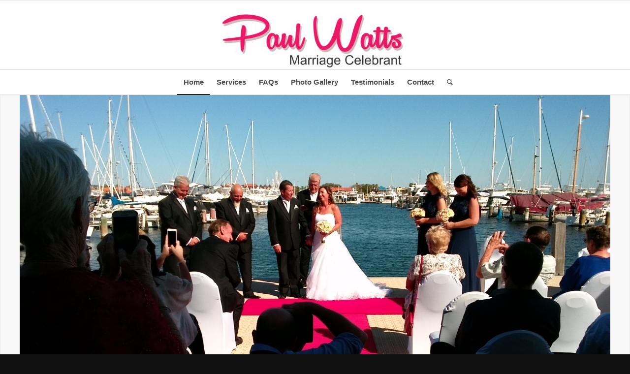

--- FILE ---
content_type: text/html; charset=UTF-8
request_url: https://www.paulwattscelebrant.com.au/
body_size: 64511
content:
<!DOCTYPE html>
<html lang="en-US" class="html_stretched responsive av-preloader-disabled  html_header_top html_logo_center html_bottom_nav_header html_menu_right html_custom html_header_sticky html_header_shrinking html_mobile_menu_phone html_header_searchicon html_content_align_center html_header_unstick_top_disabled html_header_stretch_disabled html_av-overlay-side html_av-overlay-side-classic html_av-submenu-noclone html_entry_id_10 av-cookies-no-cookie-consent av-no-preview av-default-lightbox html_text_menu_active av-mobile-menu-switch-default">
<head>
<meta charset="UTF-8" />
<meta name="robots" content="index, follow" />


<!-- mobile setting -->
<meta name="viewport" content="width=device-width, initial-scale=1">

<!-- Scripts/CSS and wp_head hook -->
<title>Paul Watts &#8211; Marriage Celebrant</title>
<meta name='robots' content='max-image-preview:large' />
<link rel="alternate" type="application/rss+xml" title="Paul Watts &raquo; Feed" href="https://www.paulwattscelebrant.com.au/feed/" />
<link rel="alternate" type="application/rss+xml" title="Paul Watts &raquo; Comments Feed" href="https://www.paulwattscelebrant.com.au/comments/feed/" />
<link rel="alternate" title="oEmbed (JSON)" type="application/json+oembed" href="https://www.paulwattscelebrant.com.au/wp-json/oembed/1.0/embed?url=https%3A%2F%2Fwww.paulwattscelebrant.com.au%2F" />
<link rel="alternate" title="oEmbed (XML)" type="text/xml+oembed" href="https://www.paulwattscelebrant.com.au/wp-json/oembed/1.0/embed?url=https%3A%2F%2Fwww.paulwattscelebrant.com.au%2F&#038;format=xml" />

<!-- google webfont font replacement -->

			<script type='text/javascript'>

				(function() {

					/*	check if webfonts are disabled by user setting via cookie - or user must opt in.	*/
					var html = document.getElementsByTagName('html')[0];
					var cookie_check = html.className.indexOf('av-cookies-needs-opt-in') >= 0 || html.className.indexOf('av-cookies-can-opt-out') >= 0;
					var allow_continue = true;
					var silent_accept_cookie = html.className.indexOf('av-cookies-user-silent-accept') >= 0;

					if( cookie_check && ! silent_accept_cookie )
					{
						if( ! document.cookie.match(/aviaCookieConsent/) || html.className.indexOf('av-cookies-session-refused') >= 0 )
						{
							allow_continue = false;
						}
						else
						{
							if( ! document.cookie.match(/aviaPrivacyRefuseCookiesHideBar/) )
							{
								allow_continue = false;
							}
							else if( ! document.cookie.match(/aviaPrivacyEssentialCookiesEnabled/) )
							{
								allow_continue = false;
							}
							else if( document.cookie.match(/aviaPrivacyGoogleWebfontsDisabled/) )
							{
								allow_continue = false;
							}
						}
					}

					if( allow_continue )
					{
						var f = document.createElement('link');

						f.type 	= 'text/css';
						f.rel 	= 'stylesheet';
						f.href 	= 'https://fonts.googleapis.com/css?family=Pacifico&display=auto';
						f.id 	= 'avia-google-webfont';

						document.getElementsByTagName('head')[0].appendChild(f);
					}
				})();

			</script>
			<style id='wp-img-auto-sizes-contain-inline-css' type='text/css'>
img:is([sizes=auto i],[sizes^="auto," i]){contain-intrinsic-size:3000px 1500px}
/*# sourceURL=wp-img-auto-sizes-contain-inline-css */
</style>
<style id='wp-emoji-styles-inline-css' type='text/css'>

	img.wp-smiley, img.emoji {
		display: inline !important;
		border: none !important;
		box-shadow: none !important;
		height: 1em !important;
		width: 1em !important;
		margin: 0 0.07em !important;
		vertical-align: -0.1em !important;
		background: none !important;
		padding: 0 !important;
	}
/*# sourceURL=wp-emoji-styles-inline-css */
</style>
<style id='wp-block-library-inline-css' type='text/css'>
:root{--wp-block-synced-color:#7a00df;--wp-block-synced-color--rgb:122,0,223;--wp-bound-block-color:var(--wp-block-synced-color);--wp-editor-canvas-background:#ddd;--wp-admin-theme-color:#007cba;--wp-admin-theme-color--rgb:0,124,186;--wp-admin-theme-color-darker-10:#006ba1;--wp-admin-theme-color-darker-10--rgb:0,107,160.5;--wp-admin-theme-color-darker-20:#005a87;--wp-admin-theme-color-darker-20--rgb:0,90,135;--wp-admin-border-width-focus:2px}@media (min-resolution:192dpi){:root{--wp-admin-border-width-focus:1.5px}}.wp-element-button{cursor:pointer}:root .has-very-light-gray-background-color{background-color:#eee}:root .has-very-dark-gray-background-color{background-color:#313131}:root .has-very-light-gray-color{color:#eee}:root .has-very-dark-gray-color{color:#313131}:root .has-vivid-green-cyan-to-vivid-cyan-blue-gradient-background{background:linear-gradient(135deg,#00d084,#0693e3)}:root .has-purple-crush-gradient-background{background:linear-gradient(135deg,#34e2e4,#4721fb 50%,#ab1dfe)}:root .has-hazy-dawn-gradient-background{background:linear-gradient(135deg,#faaca8,#dad0ec)}:root .has-subdued-olive-gradient-background{background:linear-gradient(135deg,#fafae1,#67a671)}:root .has-atomic-cream-gradient-background{background:linear-gradient(135deg,#fdd79a,#004a59)}:root .has-nightshade-gradient-background{background:linear-gradient(135deg,#330968,#31cdcf)}:root .has-midnight-gradient-background{background:linear-gradient(135deg,#020381,#2874fc)}:root{--wp--preset--font-size--normal:16px;--wp--preset--font-size--huge:42px}.has-regular-font-size{font-size:1em}.has-larger-font-size{font-size:2.625em}.has-normal-font-size{font-size:var(--wp--preset--font-size--normal)}.has-huge-font-size{font-size:var(--wp--preset--font-size--huge)}.has-text-align-center{text-align:center}.has-text-align-left{text-align:left}.has-text-align-right{text-align:right}.has-fit-text{white-space:nowrap!important}#end-resizable-editor-section{display:none}.aligncenter{clear:both}.items-justified-left{justify-content:flex-start}.items-justified-center{justify-content:center}.items-justified-right{justify-content:flex-end}.items-justified-space-between{justify-content:space-between}.screen-reader-text{border:0;clip-path:inset(50%);height:1px;margin:-1px;overflow:hidden;padding:0;position:absolute;width:1px;word-wrap:normal!important}.screen-reader-text:focus{background-color:#ddd;clip-path:none;color:#444;display:block;font-size:1em;height:auto;left:5px;line-height:normal;padding:15px 23px 14px;text-decoration:none;top:5px;width:auto;z-index:100000}html :where(.has-border-color){border-style:solid}html :where([style*=border-top-color]){border-top-style:solid}html :where([style*=border-right-color]){border-right-style:solid}html :where([style*=border-bottom-color]){border-bottom-style:solid}html :where([style*=border-left-color]){border-left-style:solid}html :where([style*=border-width]){border-style:solid}html :where([style*=border-top-width]){border-top-style:solid}html :where([style*=border-right-width]){border-right-style:solid}html :where([style*=border-bottom-width]){border-bottom-style:solid}html :where([style*=border-left-width]){border-left-style:solid}html :where(img[class*=wp-image-]){height:auto;max-width:100%}:where(figure){margin:0 0 1em}html :where(.is-position-sticky){--wp-admin--admin-bar--position-offset:var(--wp-admin--admin-bar--height,0px)}@media screen and (max-width:600px){html :where(.is-position-sticky){--wp-admin--admin-bar--position-offset:0px}}

/*# sourceURL=wp-block-library-inline-css */
</style><style id='global-styles-inline-css' type='text/css'>
:root{--wp--preset--aspect-ratio--square: 1;--wp--preset--aspect-ratio--4-3: 4/3;--wp--preset--aspect-ratio--3-4: 3/4;--wp--preset--aspect-ratio--3-2: 3/2;--wp--preset--aspect-ratio--2-3: 2/3;--wp--preset--aspect-ratio--16-9: 16/9;--wp--preset--aspect-ratio--9-16: 9/16;--wp--preset--color--black: #000000;--wp--preset--color--cyan-bluish-gray: #abb8c3;--wp--preset--color--white: #ffffff;--wp--preset--color--pale-pink: #f78da7;--wp--preset--color--vivid-red: #cf2e2e;--wp--preset--color--luminous-vivid-orange: #ff6900;--wp--preset--color--luminous-vivid-amber: #fcb900;--wp--preset--color--light-green-cyan: #7bdcb5;--wp--preset--color--vivid-green-cyan: #00d084;--wp--preset--color--pale-cyan-blue: #8ed1fc;--wp--preset--color--vivid-cyan-blue: #0693e3;--wp--preset--color--vivid-purple: #9b51e0;--wp--preset--color--metallic-red: #b02b2c;--wp--preset--color--maximum-yellow-red: #edae44;--wp--preset--color--yellow-sun: #eeee22;--wp--preset--color--palm-leaf: #83a846;--wp--preset--color--aero: #7bb0e7;--wp--preset--color--old-lavender: #745f7e;--wp--preset--color--steel-teal: #5f8789;--wp--preset--color--raspberry-pink: #d65799;--wp--preset--color--medium-turquoise: #4ecac2;--wp--preset--gradient--vivid-cyan-blue-to-vivid-purple: linear-gradient(135deg,rgb(6,147,227) 0%,rgb(155,81,224) 100%);--wp--preset--gradient--light-green-cyan-to-vivid-green-cyan: linear-gradient(135deg,rgb(122,220,180) 0%,rgb(0,208,130) 100%);--wp--preset--gradient--luminous-vivid-amber-to-luminous-vivid-orange: linear-gradient(135deg,rgb(252,185,0) 0%,rgb(255,105,0) 100%);--wp--preset--gradient--luminous-vivid-orange-to-vivid-red: linear-gradient(135deg,rgb(255,105,0) 0%,rgb(207,46,46) 100%);--wp--preset--gradient--very-light-gray-to-cyan-bluish-gray: linear-gradient(135deg,rgb(238,238,238) 0%,rgb(169,184,195) 100%);--wp--preset--gradient--cool-to-warm-spectrum: linear-gradient(135deg,rgb(74,234,220) 0%,rgb(151,120,209) 20%,rgb(207,42,186) 40%,rgb(238,44,130) 60%,rgb(251,105,98) 80%,rgb(254,248,76) 100%);--wp--preset--gradient--blush-light-purple: linear-gradient(135deg,rgb(255,206,236) 0%,rgb(152,150,240) 100%);--wp--preset--gradient--blush-bordeaux: linear-gradient(135deg,rgb(254,205,165) 0%,rgb(254,45,45) 50%,rgb(107,0,62) 100%);--wp--preset--gradient--luminous-dusk: linear-gradient(135deg,rgb(255,203,112) 0%,rgb(199,81,192) 50%,rgb(65,88,208) 100%);--wp--preset--gradient--pale-ocean: linear-gradient(135deg,rgb(255,245,203) 0%,rgb(182,227,212) 50%,rgb(51,167,181) 100%);--wp--preset--gradient--electric-grass: linear-gradient(135deg,rgb(202,248,128) 0%,rgb(113,206,126) 100%);--wp--preset--gradient--midnight: linear-gradient(135deg,rgb(2,3,129) 0%,rgb(40,116,252) 100%);--wp--preset--font-size--small: 1rem;--wp--preset--font-size--medium: 1.125rem;--wp--preset--font-size--large: 1.75rem;--wp--preset--font-size--x-large: clamp(1.75rem, 3vw, 2.25rem);--wp--preset--spacing--20: 0.44rem;--wp--preset--spacing--30: 0.67rem;--wp--preset--spacing--40: 1rem;--wp--preset--spacing--50: 1.5rem;--wp--preset--spacing--60: 2.25rem;--wp--preset--spacing--70: 3.38rem;--wp--preset--spacing--80: 5.06rem;--wp--preset--shadow--natural: 6px 6px 9px rgba(0, 0, 0, 0.2);--wp--preset--shadow--deep: 12px 12px 50px rgba(0, 0, 0, 0.4);--wp--preset--shadow--sharp: 6px 6px 0px rgba(0, 0, 0, 0.2);--wp--preset--shadow--outlined: 6px 6px 0px -3px rgb(255, 255, 255), 6px 6px rgb(0, 0, 0);--wp--preset--shadow--crisp: 6px 6px 0px rgb(0, 0, 0);}:root { --wp--style--global--content-size: 800px;--wp--style--global--wide-size: 1130px; }:where(body) { margin: 0; }.wp-site-blocks > .alignleft { float: left; margin-right: 2em; }.wp-site-blocks > .alignright { float: right; margin-left: 2em; }.wp-site-blocks > .aligncenter { justify-content: center; margin-left: auto; margin-right: auto; }:where(.is-layout-flex){gap: 0.5em;}:where(.is-layout-grid){gap: 0.5em;}.is-layout-flow > .alignleft{float: left;margin-inline-start: 0;margin-inline-end: 2em;}.is-layout-flow > .alignright{float: right;margin-inline-start: 2em;margin-inline-end: 0;}.is-layout-flow > .aligncenter{margin-left: auto !important;margin-right: auto !important;}.is-layout-constrained > .alignleft{float: left;margin-inline-start: 0;margin-inline-end: 2em;}.is-layout-constrained > .alignright{float: right;margin-inline-start: 2em;margin-inline-end: 0;}.is-layout-constrained > .aligncenter{margin-left: auto !important;margin-right: auto !important;}.is-layout-constrained > :where(:not(.alignleft):not(.alignright):not(.alignfull)){max-width: var(--wp--style--global--content-size);margin-left: auto !important;margin-right: auto !important;}.is-layout-constrained > .alignwide{max-width: var(--wp--style--global--wide-size);}body .is-layout-flex{display: flex;}.is-layout-flex{flex-wrap: wrap;align-items: center;}.is-layout-flex > :is(*, div){margin: 0;}body .is-layout-grid{display: grid;}.is-layout-grid > :is(*, div){margin: 0;}body{padding-top: 0px;padding-right: 0px;padding-bottom: 0px;padding-left: 0px;}a:where(:not(.wp-element-button)){text-decoration: underline;}:root :where(.wp-element-button, .wp-block-button__link){background-color: #32373c;border-width: 0;color: #fff;font-family: inherit;font-size: inherit;font-style: inherit;font-weight: inherit;letter-spacing: inherit;line-height: inherit;padding-top: calc(0.667em + 2px);padding-right: calc(1.333em + 2px);padding-bottom: calc(0.667em + 2px);padding-left: calc(1.333em + 2px);text-decoration: none;text-transform: inherit;}.has-black-color{color: var(--wp--preset--color--black) !important;}.has-cyan-bluish-gray-color{color: var(--wp--preset--color--cyan-bluish-gray) !important;}.has-white-color{color: var(--wp--preset--color--white) !important;}.has-pale-pink-color{color: var(--wp--preset--color--pale-pink) !important;}.has-vivid-red-color{color: var(--wp--preset--color--vivid-red) !important;}.has-luminous-vivid-orange-color{color: var(--wp--preset--color--luminous-vivid-orange) !important;}.has-luminous-vivid-amber-color{color: var(--wp--preset--color--luminous-vivid-amber) !important;}.has-light-green-cyan-color{color: var(--wp--preset--color--light-green-cyan) !important;}.has-vivid-green-cyan-color{color: var(--wp--preset--color--vivid-green-cyan) !important;}.has-pale-cyan-blue-color{color: var(--wp--preset--color--pale-cyan-blue) !important;}.has-vivid-cyan-blue-color{color: var(--wp--preset--color--vivid-cyan-blue) !important;}.has-vivid-purple-color{color: var(--wp--preset--color--vivid-purple) !important;}.has-metallic-red-color{color: var(--wp--preset--color--metallic-red) !important;}.has-maximum-yellow-red-color{color: var(--wp--preset--color--maximum-yellow-red) !important;}.has-yellow-sun-color{color: var(--wp--preset--color--yellow-sun) !important;}.has-palm-leaf-color{color: var(--wp--preset--color--palm-leaf) !important;}.has-aero-color{color: var(--wp--preset--color--aero) !important;}.has-old-lavender-color{color: var(--wp--preset--color--old-lavender) !important;}.has-steel-teal-color{color: var(--wp--preset--color--steel-teal) !important;}.has-raspberry-pink-color{color: var(--wp--preset--color--raspberry-pink) !important;}.has-medium-turquoise-color{color: var(--wp--preset--color--medium-turquoise) !important;}.has-black-background-color{background-color: var(--wp--preset--color--black) !important;}.has-cyan-bluish-gray-background-color{background-color: var(--wp--preset--color--cyan-bluish-gray) !important;}.has-white-background-color{background-color: var(--wp--preset--color--white) !important;}.has-pale-pink-background-color{background-color: var(--wp--preset--color--pale-pink) !important;}.has-vivid-red-background-color{background-color: var(--wp--preset--color--vivid-red) !important;}.has-luminous-vivid-orange-background-color{background-color: var(--wp--preset--color--luminous-vivid-orange) !important;}.has-luminous-vivid-amber-background-color{background-color: var(--wp--preset--color--luminous-vivid-amber) !important;}.has-light-green-cyan-background-color{background-color: var(--wp--preset--color--light-green-cyan) !important;}.has-vivid-green-cyan-background-color{background-color: var(--wp--preset--color--vivid-green-cyan) !important;}.has-pale-cyan-blue-background-color{background-color: var(--wp--preset--color--pale-cyan-blue) !important;}.has-vivid-cyan-blue-background-color{background-color: var(--wp--preset--color--vivid-cyan-blue) !important;}.has-vivid-purple-background-color{background-color: var(--wp--preset--color--vivid-purple) !important;}.has-metallic-red-background-color{background-color: var(--wp--preset--color--metallic-red) !important;}.has-maximum-yellow-red-background-color{background-color: var(--wp--preset--color--maximum-yellow-red) !important;}.has-yellow-sun-background-color{background-color: var(--wp--preset--color--yellow-sun) !important;}.has-palm-leaf-background-color{background-color: var(--wp--preset--color--palm-leaf) !important;}.has-aero-background-color{background-color: var(--wp--preset--color--aero) !important;}.has-old-lavender-background-color{background-color: var(--wp--preset--color--old-lavender) !important;}.has-steel-teal-background-color{background-color: var(--wp--preset--color--steel-teal) !important;}.has-raspberry-pink-background-color{background-color: var(--wp--preset--color--raspberry-pink) !important;}.has-medium-turquoise-background-color{background-color: var(--wp--preset--color--medium-turquoise) !important;}.has-black-border-color{border-color: var(--wp--preset--color--black) !important;}.has-cyan-bluish-gray-border-color{border-color: var(--wp--preset--color--cyan-bluish-gray) !important;}.has-white-border-color{border-color: var(--wp--preset--color--white) !important;}.has-pale-pink-border-color{border-color: var(--wp--preset--color--pale-pink) !important;}.has-vivid-red-border-color{border-color: var(--wp--preset--color--vivid-red) !important;}.has-luminous-vivid-orange-border-color{border-color: var(--wp--preset--color--luminous-vivid-orange) !important;}.has-luminous-vivid-amber-border-color{border-color: var(--wp--preset--color--luminous-vivid-amber) !important;}.has-light-green-cyan-border-color{border-color: var(--wp--preset--color--light-green-cyan) !important;}.has-vivid-green-cyan-border-color{border-color: var(--wp--preset--color--vivid-green-cyan) !important;}.has-pale-cyan-blue-border-color{border-color: var(--wp--preset--color--pale-cyan-blue) !important;}.has-vivid-cyan-blue-border-color{border-color: var(--wp--preset--color--vivid-cyan-blue) !important;}.has-vivid-purple-border-color{border-color: var(--wp--preset--color--vivid-purple) !important;}.has-metallic-red-border-color{border-color: var(--wp--preset--color--metallic-red) !important;}.has-maximum-yellow-red-border-color{border-color: var(--wp--preset--color--maximum-yellow-red) !important;}.has-yellow-sun-border-color{border-color: var(--wp--preset--color--yellow-sun) !important;}.has-palm-leaf-border-color{border-color: var(--wp--preset--color--palm-leaf) !important;}.has-aero-border-color{border-color: var(--wp--preset--color--aero) !important;}.has-old-lavender-border-color{border-color: var(--wp--preset--color--old-lavender) !important;}.has-steel-teal-border-color{border-color: var(--wp--preset--color--steel-teal) !important;}.has-raspberry-pink-border-color{border-color: var(--wp--preset--color--raspberry-pink) !important;}.has-medium-turquoise-border-color{border-color: var(--wp--preset--color--medium-turquoise) !important;}.has-vivid-cyan-blue-to-vivid-purple-gradient-background{background: var(--wp--preset--gradient--vivid-cyan-blue-to-vivid-purple) !important;}.has-light-green-cyan-to-vivid-green-cyan-gradient-background{background: var(--wp--preset--gradient--light-green-cyan-to-vivid-green-cyan) !important;}.has-luminous-vivid-amber-to-luminous-vivid-orange-gradient-background{background: var(--wp--preset--gradient--luminous-vivid-amber-to-luminous-vivid-orange) !important;}.has-luminous-vivid-orange-to-vivid-red-gradient-background{background: var(--wp--preset--gradient--luminous-vivid-orange-to-vivid-red) !important;}.has-very-light-gray-to-cyan-bluish-gray-gradient-background{background: var(--wp--preset--gradient--very-light-gray-to-cyan-bluish-gray) !important;}.has-cool-to-warm-spectrum-gradient-background{background: var(--wp--preset--gradient--cool-to-warm-spectrum) !important;}.has-blush-light-purple-gradient-background{background: var(--wp--preset--gradient--blush-light-purple) !important;}.has-blush-bordeaux-gradient-background{background: var(--wp--preset--gradient--blush-bordeaux) !important;}.has-luminous-dusk-gradient-background{background: var(--wp--preset--gradient--luminous-dusk) !important;}.has-pale-ocean-gradient-background{background: var(--wp--preset--gradient--pale-ocean) !important;}.has-electric-grass-gradient-background{background: var(--wp--preset--gradient--electric-grass) !important;}.has-midnight-gradient-background{background: var(--wp--preset--gradient--midnight) !important;}.has-small-font-size{font-size: var(--wp--preset--font-size--small) !important;}.has-medium-font-size{font-size: var(--wp--preset--font-size--medium) !important;}.has-large-font-size{font-size: var(--wp--preset--font-size--large) !important;}.has-x-large-font-size{font-size: var(--wp--preset--font-size--x-large) !important;}
/*# sourceURL=global-styles-inline-css */
</style>

<link rel='stylesheet' id='avia-merged-styles-css' href='https://www.paulwattscelebrant.com.au/wp-content/uploads/dynamic_avia/avia-merged-styles-91d7b1498ca28e54b885986cefb54fed---67ce3e9db507c.css' type='text/css' media='all' />
<link rel='stylesheet' id='avia-single-post-10-css' href='https://www.paulwattscelebrant.com.au/wp-content/uploads/dynamic_avia/avia_posts_css/post-10.css?ver=ver-1741569693' type='text/css' media='all' />
<script type="text/javascript" src="https://www.paulwattscelebrant.com.au/wp-includes/js/jquery/jquery.min.js?ver=3.7.1" id="jquery-core-js"></script>
<script type="text/javascript" src="https://www.paulwattscelebrant.com.au/wp-includes/js/jquery/jquery-migrate.min.js?ver=3.4.1" id="jquery-migrate-js"></script>
<script type="text/javascript" src="https://www.paulwattscelebrant.com.au/wp-content/uploads/dynamic_avia/avia-head-scripts-4e81d87e960c153b75e543d619d0f6f2---67ce3e9dbb016.js" id="avia-head-scripts-js"></script>
<link rel="https://api.w.org/" href="https://www.paulwattscelebrant.com.au/wp-json/" /><link rel="alternate" title="JSON" type="application/json" href="https://www.paulwattscelebrant.com.au/wp-json/wp/v2/pages/10" /><link rel="EditURI" type="application/rsd+xml" title="RSD" href="https://www.paulwattscelebrant.com.au/xmlrpc.php?rsd" />
<meta name="generator" content="WordPress 6.9" />
<link rel="canonical" href="https://www.paulwattscelebrant.com.au/" />
<link rel='shortlink' href='https://www.paulwattscelebrant.com.au/' />
<link rel="profile" href="https://gmpg.org/xfn/11" />
<link rel="alternate" type="application/rss+xml" title="Paul Watts RSS2 Feed" href="https://www.paulwattscelebrant.com.au/feed/" />
<link rel="pingback" href="https://www.paulwattscelebrant.com.au/xmlrpc.php" />

<style type='text/css' media='screen'>
 #top #header_main > .container, #top #header_main > .container .main_menu  .av-main-nav > li > a, #top #header_main #menu-item-shop .cart_dropdown_link{ height:140px; line-height: 140px; }
 .html_top_nav_header .av-logo-container{ height:140px;  }
 .html_header_top.html_header_sticky #top #wrap_all #main{ padding-top:192px; } 
</style>
<!--[if lt IE 9]><script src="https://www.paulwattscelebrant.com.au/wp-content/themes/enfold/js/html5shiv.js"></script><![endif]-->
<link rel="icon" href="https://www.paulwattscelebrant.com.au/wp-content/uploads/2018/11/PaulWattsFavicon.jpg" type="image/x-icon">

<!-- To speed up the rendering and to display the site as fast as possible to the user we include some styles and scripts for above the fold content inline -->
<script type="text/javascript">'use strict';var avia_is_mobile=!1;if(/Android|webOS|iPhone|iPad|iPod|BlackBerry|IEMobile|Opera Mini/i.test(navigator.userAgent)&&'ontouchstart' in document.documentElement){avia_is_mobile=!0;document.documentElement.className+=' avia_mobile '}
else{document.documentElement.className+=' avia_desktop '};document.documentElement.className+=' js_active ';(function(){var e=['-webkit-','-moz-','-ms-',''],n='',o=!1,a=!1;for(var t in e){if(e[t]+'transform' in document.documentElement.style){o=!0;n=e[t]+'transform'};if(e[t]+'perspective' in document.documentElement.style){a=!0}};if(o){document.documentElement.className+=' avia_transform '};if(a){document.documentElement.className+=' avia_transform3d '};if(typeof document.getElementsByClassName=='function'&&typeof document.documentElement.getBoundingClientRect=='function'&&avia_is_mobile==!1){if(n&&window.innerHeight>0){setTimeout(function(){var e=0,o={},a=0,t=document.getElementsByClassName('av-parallax'),i=window.pageYOffset||document.documentElement.scrollTop;for(e=0;e<t.length;e++){t[e].style.top='0px';o=t[e].getBoundingClientRect();a=Math.ceil((window.innerHeight+i-o.top)*0.3);t[e].style[n]='translate(0px, '+a+'px)';t[e].style.top='auto';t[e].className+=' enabled-parallax '}},50)}}})();</script><style type="text/css">
		@font-face {font-family: 'entypo-fontello'; font-weight: normal; font-style: normal; font-display: auto;
		src: url('https://www.paulwattscelebrant.com.au/wp-content/themes/enfold/config-templatebuilder/avia-template-builder/assets/fonts/entypo-fontello.woff2') format('woff2'),
		url('https://www.paulwattscelebrant.com.au/wp-content/themes/enfold/config-templatebuilder/avia-template-builder/assets/fonts/entypo-fontello.woff') format('woff'),
		url('https://www.paulwattscelebrant.com.au/wp-content/themes/enfold/config-templatebuilder/avia-template-builder/assets/fonts/entypo-fontello.ttf') format('truetype'),
		url('https://www.paulwattscelebrant.com.au/wp-content/themes/enfold/config-templatebuilder/avia-template-builder/assets/fonts/entypo-fontello.svg#entypo-fontello') format('svg'),
		url('https://www.paulwattscelebrant.com.au/wp-content/themes/enfold/config-templatebuilder/avia-template-builder/assets/fonts/entypo-fontello.eot'),
		url('https://www.paulwattscelebrant.com.au/wp-content/themes/enfold/config-templatebuilder/avia-template-builder/assets/fonts/entypo-fontello.eot?#iefix') format('embedded-opentype');
		} #top .avia-font-entypo-fontello, body .avia-font-entypo-fontello, html body [data-av_iconfont='entypo-fontello']:before{ font-family: 'entypo-fontello'; }
		</style>

<!--
Debugging Info for Theme support: 

Theme: Enfold
Version: 6.0.2
Installed: enfold
AviaFramework Version: 5.6
AviaBuilder Version: 5.3
aviaElementManager Version: 1.0.1
- - - - - - - - - - -
ChildTheme: Enfold Child
ChildTheme Version: 1.0
ChildTheme Installed: enfold

- - - - - - - - - - -
ML:256-PU:81-PLA:1
WP:6.9
Compress: CSS:all theme files - JS:all theme files
Updates: disabled
PLAu:1
-->
</head>

<body id="top" class="home wp-singular page-template-default page page-id-10 wp-theme-enfold wp-child-theme-enfold-childenfold-child stretched rtl_columns av-curtain-numeric arial-websave arial  avia-responsive-images-support" itemscope="itemscope" itemtype="https://schema.org/WebPage" >

	
	<div id='wrap_all'>

	
<header id='header' class='all_colors header_color light_bg_color  av_header_top av_logo_center av_bottom_nav_header av_menu_right av_custom av_header_sticky av_header_shrinking av_header_stretch_disabled av_mobile_menu_phone av_header_searchicon av_header_unstick_top_disabled av_header_border_disabled' data-av_shrink_factor='50' role="banner" itemscope="itemscope" itemtype="https://schema.org/WPHeader" >

		<div  id='header_main' class='container_wrap container_wrap_logo'>

        <div class='container av-logo-container'><div class='inner-container'><span class='logo avia-standard-logo'><a href='https://www.paulwattscelebrant.com.au/' class='' aria-label='PaulWattsLogo' title='PaulWattsLogo'><img src="https://www.paulwattscelebrant.com.au/wp-content/uploads/2018/11/PaulWattsLogo.jpg" srcset="https://www.paulwattscelebrant.com.au/wp-content/uploads/2018/11/PaulWattsLogo.jpg 518w, https://www.paulwattscelebrant.com.au/wp-content/uploads/2018/11/PaulWattsLogo-300x97.jpg 300w, https://www.paulwattscelebrant.com.au/wp-content/uploads/2018/11/PaulWattsLogo-450x146.jpg 450w" sizes="(max-width: 518px) 100vw, 518px" height="100" width="300" alt='Paul Watts' title='PaulWattsLogo' /></a></span></div></div><div id='header_main_alternate' class='container_wrap'><div class='container'><nav class='main_menu' data-selectname='Select a page'  role="navigation" itemscope="itemscope" itemtype="https://schema.org/SiteNavigationElement" ><div class="avia-menu av-main-nav-wrap"><ul role="menu" class="menu av-main-nav" id="avia-menu"><li role="menuitem" id="menu-item-51" class="menu-item menu-item-type-post_type menu-item-object-page menu-item-home current-menu-item page_item page-item-10 current_page_item menu-item-top-level menu-item-top-level-1"><a href="https://www.paulwattscelebrant.com.au/" itemprop="url" tabindex="0"><span class="avia-bullet"></span><span class="avia-menu-text">Home</span><span class="avia-menu-fx"><span class="avia-arrow-wrap"><span class="avia-arrow"></span></span></span></a></li>
<li role="menuitem" id="menu-item-108" class="menu-item menu-item-type-post_type menu-item-object-page menu-item-has-children menu-item-top-level menu-item-top-level-2"><a href="https://www.paulwattscelebrant.com.au/services/" itemprop="url" tabindex="0"><span class="avia-bullet"></span><span class="avia-menu-text">Services</span><span class="avia-menu-fx"><span class="avia-arrow-wrap"><span class="avia-arrow"></span></span></span></a>


<ul class="sub-menu">
	<li role="menuitem" id="menu-item-48" class="menu-item menu-item-type-post_type menu-item-object-page"><a href="https://www.paulwattscelebrant.com.au/weddings/" itemprop="url" tabindex="0"><span class="avia-bullet"></span><span class="avia-menu-text">Weddings</span></a></li>
	<li role="menuitem" id="menu-item-109" class="menu-item menu-item-type-post_type menu-item-object-page"><a href="https://www.paulwattscelebrant.com.au/commitment-ceremonies/" itemprop="url" tabindex="0"><span class="avia-bullet"></span><span class="avia-menu-text">Commitment Ceremonies</span></a></li>
	<li role="menuitem" id="menu-item-42" class="menu-item menu-item-type-post_type menu-item-object-page"><a href="https://www.paulwattscelebrant.com.au/same-sex-weddings/" itemprop="url" tabindex="0"><span class="avia-bullet"></span><span class="avia-menu-text">Same Sex Weddings</span></a></li>
	<li role="menuitem" id="menu-item-44" class="menu-item menu-item-type-post_type menu-item-object-page"><a href="https://www.paulwattscelebrant.com.au/renewal-of-vows/" itemprop="url" tabindex="0"><span class="avia-bullet"></span><span class="avia-menu-text">Renewal of Vows</span></a></li>
	<li role="menuitem" id="menu-item-46" class="menu-item menu-item-type-post_type menu-item-object-page"><a href="https://www.paulwattscelebrant.com.au/naming-ceremonies/" itemprop="url" tabindex="0"><span class="avia-bullet"></span><span class="avia-menu-text">Naming Ceremonies</span></a></li>
	<li role="menuitem" id="menu-item-45" class="menu-item menu-item-type-post_type menu-item-object-page"><a href="https://www.paulwattscelebrant.com.au/special-occasion-ceremonies/" itemprop="url" tabindex="0"><span class="avia-bullet"></span><span class="avia-menu-text">Special Occasion Ceremonies</span></a></li>
	<li role="menuitem" id="menu-item-43" class="menu-item menu-item-type-post_type menu-item-object-page"><a href="https://www.paulwattscelebrant.com.au/funeral-ceremonies/" itemprop="url" tabindex="0"><span class="avia-bullet"></span><span class="avia-menu-text">Funeral Ceremonies</span></a></li>
</ul>
</li>
<li role="menuitem" id="menu-item-40" class="menu-item menu-item-type-post_type menu-item-object-page menu-item-top-level menu-item-top-level-3"><a href="https://www.paulwattscelebrant.com.au/faqs/" itemprop="url" tabindex="0"><span class="avia-bullet"></span><span class="avia-menu-text">FAQs</span><span class="avia-menu-fx"><span class="avia-arrow-wrap"><span class="avia-arrow"></span></span></span></a></li>
<li role="menuitem" id="menu-item-41" class="menu-item menu-item-type-post_type menu-item-object-page menu-item-top-level menu-item-top-level-4"><a href="https://www.paulwattscelebrant.com.au/photo-gallery/" itemprop="url" tabindex="0"><span class="avia-bullet"></span><span class="avia-menu-text">Photo Gallery</span><span class="avia-menu-fx"><span class="avia-arrow-wrap"><span class="avia-arrow"></span></span></span></a></li>
<li role="menuitem" id="menu-item-50" class="menu-item menu-item-type-post_type menu-item-object-page menu-item-top-level menu-item-top-level-5"><a href="https://www.paulwattscelebrant.com.au/testimonials/" itemprop="url" tabindex="0"><span class="avia-bullet"></span><span class="avia-menu-text">Testimonials</span><span class="avia-menu-fx"><span class="avia-arrow-wrap"><span class="avia-arrow"></span></span></span></a></li>
<li role="menuitem" id="menu-item-39" class="menu-item menu-item-type-post_type menu-item-object-page menu-item-top-level menu-item-top-level-6"><a href="https://www.paulwattscelebrant.com.au/contact/" itemprop="url" tabindex="0"><span class="avia-bullet"></span><span class="avia-menu-text">Contact</span><span class="avia-menu-fx"><span class="avia-arrow-wrap"><span class="avia-arrow"></span></span></span></a></li>
<li id="menu-item-search" class="noMobile menu-item menu-item-search-dropdown menu-item-avia-special" role="menuitem"><a aria-label="Search" href="?s=" rel="nofollow" data-avia-search-tooltip="
&lt;search&gt;
	&lt;form role=&quot;search&quot; action=&quot;https://www.paulwattscelebrant.com.au/&quot; id=&quot;searchform&quot; method=&quot;get&quot; class=&quot;&quot;&gt;
		&lt;div&gt;
			&lt;input type=&quot;submit&quot; value=&quot;&quot; id=&quot;searchsubmit&quot; class=&quot;button avia-font-entypo-fontello&quot; title=&quot;Enter at least 3 characters to show search results in a dropdown or click to route to search result page to show all results&quot; /&gt;
			&lt;input type=&quot;search&quot; id=&quot;s&quot; name=&quot;s&quot; value=&quot;&quot; aria-label=&#039;Search&#039; placeholder=&#039;Search&#039; required /&gt;
					&lt;/div&gt;
	&lt;/form&gt;
&lt;/search&gt;
" aria-hidden='false' data-av_icon='' data-av_iconfont='entypo-fontello'><span class="avia_hidden_link_text">Search</span></a></li><li class="av-burger-menu-main menu-item-avia-special " role="menuitem">
	        			<a href="#" aria-label="Menu" aria-hidden="false">
							<span class="av-hamburger av-hamburger--spin av-js-hamburger">
								<span class="av-hamburger-box">
						          <span class="av-hamburger-inner"></span>
						          <strong>Menu</strong>
								</span>
							</span>
							<span class="avia_hidden_link_text">Menu</span>
						</a>
	        		   </li></ul></div></nav></div> </div> 
		<!-- end container_wrap-->
		</div>
<div class="header_bg"></div>
<!-- end header -->
</header>

	<div id='main' class='all_colors' data-scroll-offset='140'>

	<div id='full_slider_1'  class='avia-fullwidth-slider main_color avia-shadow   avia-builder-el-0  el_before_av_one_full  avia-builder-el-first   container_wrap fullsize'  ><div  class='avia-slideshow av-jo59sbjn-60584d6a702ebc2f6846ef1dacd5f59f avia-slideshow-featured_large av_slideshow_full avia-fade-slider av-slideshow-ui av-control-default av-slideshow-autoplay av-loop-endless av-loop-manual-endless av-default-height-applied  image_no_stretch avia-slideshow-1' data-slideshow-options="{&quot;animation&quot;:&quot;fade&quot;,&quot;autoplay&quot;:true,&quot;loop_autoplay&quot;:&quot;endless&quot;,&quot;interval&quot;:5,&quot;loop_manual&quot;:&quot;manual-endless&quot;,&quot;autoplay_stopper&quot;:false,&quot;noNavigation&quot;:false,&quot;bg_slider&quot;:false,&quot;keep_padding&quot;:false,&quot;hoverpause&quot;:false,&quot;show_slide_delay&quot;:0}"  itemprop="image" itemscope="itemscope" itemtype="https://schema.org/ImageObject" ><ul class='avia-slideshow-inner ' style='padding-bottom: 52.5%;'><li  class='avia-slideshow-slide av-jo59sbjn-60584d6a702ebc2f6846ef1dacd5f59f__0  slide-1 slide-odd'><div data-rel='slideshow-1' class='avia-slide-wrap '   ><img decoding="async" fetchpriority="high" class="wp-image-166 avia-img-lazy-loading-not-166"  src="https://www.paulwattscelebrant.com.au/wp-content/uploads/2018/11/PhotoGallery4-1200x630.jpg" width="1200" height="630" title='PhotoGallery4' alt=''  itemprop="thumbnailUrl"   /></div></li><li  class='avia-slideshow-slide av-jo59sbjn-60584d6a702ebc2f6846ef1dacd5f59f__1  slide-2 slide-even'><div data-rel='slideshow-1' class='avia-slide-wrap '   ><img decoding="async" fetchpriority="high" class="wp-image-164 avia-img-lazy-loading-not-164"  src="https://www.paulwattscelebrant.com.au/wp-content/uploads/2018/11/PhotoGallery2-1200x630.jpg" width="1200" height="630" title='PhotoGallery2' alt=''  itemprop="thumbnailUrl"   /></div></li><li  class='avia-slideshow-slide av-jo59sbjn-60584d6a702ebc2f6846ef1dacd5f59f__2  slide-3 slide-odd'><div data-rel='slideshow-1' class='avia-slide-wrap '   ><img decoding="async" fetchpriority="high" class="wp-image-176 avia-img-lazy-loading-not-176"  src="https://www.paulwattscelebrant.com.au/wp-content/uploads/2018/11/PhotoGallery14-1200x630.jpg" width="1200" height="630" title='PhotoGallery14' alt=''  itemprop="thumbnailUrl"   /></div></li><li  class='avia-slideshow-slide av-jo59sbjn-60584d6a702ebc2f6846ef1dacd5f59f__3  slide-4 slide-even'><div data-rel='slideshow-1' class='avia-slide-wrap '   ><img decoding="async" fetchpriority="high" class="wp-image-170 avia-img-lazy-loading-not-170"  src="https://www.paulwattscelebrant.com.au/wp-content/uploads/2018/11/PhotoGallery8-1200x630.jpg" width="1200" height="630" title='PhotoGallery8' alt=''  itemprop="thumbnailUrl"   /></div></li><li  class='avia-slideshow-slide av-jo59sbjn-60584d6a702ebc2f6846ef1dacd5f59f__4  slide-5 slide-odd'><div data-rel='slideshow-1' class='avia-slide-wrap '   ><img decoding="async" fetchpriority="high" class="wp-image-163 avia-img-lazy-loading-not-163"  src="https://www.paulwattscelebrant.com.au/wp-content/uploads/2018/11/PhotoGallery1-1200x630.jpg" width="1200" height="630" title='PhotoGallery1' alt=''  itemprop="thumbnailUrl"   /></div></li><li  class='avia-slideshow-slide av-jo59sbjn-60584d6a702ebc2f6846ef1dacd5f59f__5  slide-6 slide-even'><div data-rel='slideshow-1' class='avia-slide-wrap '   ><img decoding="async" fetchpriority="high" class="wp-image-213 avia-img-lazy-loading-not-213"  src="https://www.paulwattscelebrant.com.au/wp-content/uploads/2021/01/15-1326x630.png" width="1326" height="630" title='15' alt=''  itemprop="thumbnailUrl"   /></div></li><li  class='avia-slideshow-slide av-jo59sbjn-60584d6a702ebc2f6846ef1dacd5f59f__6  slide-7 slide-odd'><div data-rel='slideshow-1' class='avia-slide-wrap '   ><img decoding="async" fetchpriority="high" class="wp-image-247 avia-img-lazy-loading-not-247"  src="https://www.paulwattscelebrant.com.au/wp-content/uploads/2021/01/photo-1.png" width="656" height="466" title='photo' alt=''  itemprop="thumbnailUrl" srcset="https://www.paulwattscelebrant.com.au/wp-content/uploads/2021/01/photo-1.png 656w, https://www.paulwattscelebrant.com.au/wp-content/uploads/2021/01/photo-1-300x213.png 300w, https://www.paulwattscelebrant.com.au/wp-content/uploads/2021/01/photo-1-260x185.png 260w, https://www.paulwattscelebrant.com.au/wp-content/uploads/2021/01/photo-1-450x320.png 450w" sizes="(max-width: 656px) 100vw, 656px" /></div></li></ul><div class='avia-slideshow-arrows avia-slideshow-controls' ><a href='#prev' class='prev-slide ' aria-hidden='true' data-av_icon='' data-av_iconfont='entypo-fontello'  tabindex='-1'>Previous</a><a href='#next' class='next-slide ' aria-hidden='true' data-av_icon='' data-av_iconfont='entypo-fontello'  tabindex='-1'>Next</a></div><div class='avia-slideshow-dots avia-slideshow-controls'><a href='#1' class='goto-slide active' >1</a><a href='#2' class='goto-slide ' >2</a><a href='#3' class='goto-slide ' >3</a><a href='#4' class='goto-slide ' >4</a><a href='#5' class='goto-slide ' >5</a><a href='#6' class='goto-slide ' >6</a><a href='#7' class='goto-slide ' >7</a></div></div></div><div id='after_full_slider_1'  class='main_color av_default_container_wrap container_wrap fullsize'  ><div class='container av-section-cont-open' ><div class='template-page content  av-content-full alpha units'><div class='post-entry post-entry-type-page post-entry-10'><div class='entry-content-wrapper clearfix'>
<div  class='flex_column av-2incu-08495a9a1abb0952425e30a34d309e95 av_one_full  avia-builder-el-1  el_after_av_slideshow_full  el_before_av_one_half  avia-builder-el-first  first flex_column_div av-zero-column-padding  '     ><section  class='av_textblock_section av-jo59yv6a-acc3cdfedaf00332e2a979f6f3bdfb63 '   itemscope="itemscope" itemtype="https://schema.org/CreativeWork" ><div class='avia_textblock'  itemprop="text" ><h1 style="text-align: center;">Paul Watts Celebrant</h1>
<p style="text-align: center;">I will provide you with the ceremony you desire and ensure a relaxed and happy occasion.</p>
<p style="text-align: center;">Large or small it will be a romantic day which you will remember and cherish forever.</p>
<p style="text-align: center;">I look forward to hearing from you regarding that special day.</p>
</div></section></div>
<div  class='flex_column av-2incu-08495a9a1abb0952425e30a34d309e95 av_one_half  avia-builder-el-3  el_after_av_one_full  el_before_av_one_half  first flex_column_div av-zero-column-padding  column-top-margin'     ><section  class='av_textblock_section av-jo59yv6a-acc3cdfedaf00332e2a979f6f3bdfb63 '   itemscope="itemscope" itemtype="https://schema.org/CreativeWork" ><div class='avia_textblock'  itemprop="text" ><p style="text-align: center;"><strong>Services:</strong></p>
<p style="text-align: center;"><a href="http://www.paulwattscelebrant.com.au/weddings/">Weddings</a><br />
<a href="http://www.paulwattscelebrant.com.au/commitment-ceremonies/">Commitment Ceremonies</a><br />
<a href="http://www.paulwattscelebrant.com.au/naming-ceremonies/">Naming Ceremonies</a><br />
<a href="http://www.paulwattscelebrant.com.au/special-occasion-ceremonies/">Special Occasions Ceremonies</a><br />
<a href="http://www.paulwattscelebrant.com.au/renewal-of-vows/">Renewal of Vows</a><br />
<a href="http://www.paulwattscelebrant.com.au/funeral-ceremonies/">Funeral Ceremonies</a><br />
<a href="http://www.paulwattscelebrant.com.au/same-sex-weddings/">Same Sex Weddings</a></p>
<p><a href="http://www.paulwattscelebrant.com.au/contact/"><img decoding="async" class="alignnone size-full wp-image-62 aligncenter" src="http://www.paulwattscelebrant.com.au/wp-content/uploads/2018/11/ContactPaul.jpg" alt="" width="356" height="42" srcset="https://www.paulwattscelebrant.com.au/wp-content/uploads/2018/11/ContactPaul.jpg 356w, https://www.paulwattscelebrant.com.au/wp-content/uploads/2018/11/ContactPaul-300x35.jpg 300w" sizes="(max-width: 356px) 100vw, 356px" /></a></p>
</div></section></div>
<div  class='flex_column av-2incu-b47fe51e2b8a0de69f99c57a9c162224 av_one_half  avia-builder-el-5  el_after_av_one_half  el_before_av_section  avia-builder-el-last  flex_column_div av-zero-column-padding  column-top-margin'     ><section  class='av_textblock_section av-jo59yv6a-acc3cdfedaf00332e2a979f6f3bdfb63 '   itemscope="itemscope" itemtype="https://schema.org/CreativeWork" ><div class='avia_textblock'  itemprop="text" ><p><script src="//widgets.easyweddings.com.au/scripts/widgetv10.js"></script></p>
<div id="ew-supplier-reviews" data-ew-supplier-code="di9CZC95WmpKbVlDRzhlc1c3OFh6UT09"  data-ew-rows="5"  data-ew-width="320"  data-ew-theme="default"  data-ew-uri="//widgets.easyweddings.com.au/"></div>
</div></section></div>
</div></div></div><!-- close content main div --></div></div><div id='av_section_1'  class='avia-section av-jo5beica-fa4be50a69042d40b436d8e6b7ee0909 main_color avia-section-default avia-no-border-styling  avia-builder-el-7  el_after_av_one_half  el_before_av_textblock  avia-bg-style-scroll container_wrap fullsize'  ><div class='container av-section-cont-open' ><div class='template-page content  av-content-full alpha units'><div class='post-entry post-entry-type-page post-entry-10'><div class='entry-content-wrapper clearfix'>
<div class='flex_column_table av-6ypa-3e5c5e4e2eb70ee1ddcf4ff1edabaced sc-av_one_third av-equal-height-column-flextable'><div  class='flex_column av-6ypa-3e5c5e4e2eb70ee1ddcf4ff1edabaced av_one_third  avia-builder-el-8  el_before_av_one_third  avia-builder-el-first  first no_margin flex_column_table_cell av-equal-height-column av-align-top av-zero-column-padding  '     ><section  class='av_textblock_section av-jo5avum4-d629811a38f8f4a0a4a8d5d429655e20 '   itemscope="itemscope" itemtype="https://schema.org/CreativeWork" ><div class='avia_textblock'  itemprop="text" ><p><a href="http://www.paulwattscelebrant.com.au/services/"><img decoding="async" class="alignnone size-full wp-image-65" src="http://www.paulwattscelebrant.com.au/wp-content/uploads/2018/11/Ceremonies.png" alt="" width="474" height="267" srcset="https://www.paulwattscelebrant.com.au/wp-content/uploads/2018/11/Ceremonies.png 474w, https://www.paulwattscelebrant.com.au/wp-content/uploads/2018/11/Ceremonies-300x169.png 300w, https://www.paulwattscelebrant.com.au/wp-content/uploads/2018/11/Ceremonies-450x253.png 450w" sizes="(max-width: 474px) 100vw, 474px" /></a></p>
</div></section></div><div  class='flex_column av-1c9te-2fb7514a26bf0577876de7df13f07fa1 av_one_third  avia-builder-el-10  el_after_av_one_third  el_before_av_one_third  no_margin flex_column_table_cell av-equal-height-column av-align-top av-zero-column-padding  '     ><section  class='av_textblock_section av-jo5aw5a0-6e7310f6229d5e64ffa69cbf8734225a '   itemscope="itemscope" itemtype="https://schema.org/CreativeWork" ><div class='avia_textblock'  itemprop="text" ><p><a href="http://www.paulwattscelebrant.com.au/photo-gallery/"><img decoding="async" class="alignnone size-full wp-image-63" src="http://www.paulwattscelebrant.com.au/wp-content/uploads/2018/11/PhotoGallery.png" alt="" width="474" height="267" srcset="https://www.paulwattscelebrant.com.au/wp-content/uploads/2018/11/PhotoGallery.png 474w, https://www.paulwattscelebrant.com.au/wp-content/uploads/2018/11/PhotoGallery-300x169.png 300w, https://www.paulwattscelebrant.com.au/wp-content/uploads/2018/11/PhotoGallery-450x253.png 450w" sizes="(max-width: 474px) 100vw, 474px" /></a></p>
</div></section></div><div  class='flex_column av-q95a-f51aa5d84d3d0c430d8dc4ab215aa033 av_one_third  avia-builder-el-12  el_after_av_one_third  avia-builder-el-last  no_margin flex_column_table_cell av-equal-height-column av-align-top av-zero-column-padding  '     ><section  class='av_textblock_section av-jo5awoj4-1f3669e81ce3162b89681631a9198fe6 '   itemscope="itemscope" itemtype="https://schema.org/CreativeWork" ><div class='avia_textblock'  itemprop="text" ><p><a href="http://www.paulwattscelebrant.com.au/testimonials/"><img loading="lazy" decoding="async" class="alignnone size-full wp-image-64" src="http://www.paulwattscelebrant.com.au/wp-content/uploads/2018/11/Testimonials.png" alt="" width="474" height="267" srcset="https://www.paulwattscelebrant.com.au/wp-content/uploads/2018/11/Testimonials.png 474w, https://www.paulwattscelebrant.com.au/wp-content/uploads/2018/11/Testimonials-300x169.png 300w, https://www.paulwattscelebrant.com.au/wp-content/uploads/2018/11/Testimonials-450x253.png 450w" sizes="auto, (max-width: 474px) 100vw, 474px" /></a></p>
</div></section></div></div><!--close column table wrapper. Autoclose: 1 -->
</div></div></div><!-- close content main div --></div></div><div id='after_section_1'  class='main_color av_default_container_wrap container_wrap fullsize'  ><div class='container av-section-cont-open' ><div class='template-page content  av-content-full alpha units'><div class='post-entry post-entry-type-page post-entry-10'><div class='entry-content-wrapper clearfix'>
<section  class='av_textblock_section av-jo5ayxcv-23af8fc19ab760c58f88895aab07c88c '   itemscope="itemscope" itemtype="https://schema.org/CreativeWork" ><div class='avia_textblock'  itemprop="text" ><h1 style="text-align: center;">Testimonials</h1>
</div></section>
<div  class='avia-testimonial-wrapper av-jo5b67us-53af0cfa3794090ec631c8bf1193b226 avia-grid-testimonials avia-grid-2-testimonials avia_animate_when_almost_visible' >
<section class="avia-testimonial-row"><div class='avia-testimonial av-1zzd6-efaa1abb574169dd0443fc670ca17c4c avia-testimonial-row-1 avia-first-testimonial flex_column no_margin av_one_half'><div class='avia-testimonial_inner'  itemscope="itemscope" itemtype="https://schema.org/CreativeWork" ><div class='avia-testimonial-image'  itemprop="image" ><img loading="lazy" decoding="async" width="150" height="150" src="https://www.paulwattscelebrant.com.au/wp-content/uploads/2018/11/tony-trinh-150x150.jpg" class="attachment-square size-square" alt="" srcset="https://www.paulwattscelebrant.com.au/wp-content/uploads/2018/11/tony-trinh-150x150.jpg 150w, https://www.paulwattscelebrant.com.au/wp-content/uploads/2018/11/tony-trinh-150x150-80x80.jpg 80w, https://www.paulwattscelebrant.com.au/wp-content/uploads/2018/11/tony-trinh-150x150-36x36.jpg 36w, https://www.paulwattscelebrant.com.au/wp-content/uploads/2018/11/tony-trinh-150x150-120x120.jpg 120w" sizes="auto, (max-width: 150px) 100vw, 150px" /></div><div class='avia-testimonial-content '><div class='avia-testimonial-markup-entry-content'  itemprop="text" ><p>Thank you very much for being celebrant for our wedding. Your charming and professional way made our day wonderful and perfect. We highly appreciate your sense of humour and understanding and professionalism. It was great day and we are very happy for choosing you as our celebrant.</p>
</div></div><div class="avia-testimonial-meta"><div class="avia-testimonial-arrow-wrap"><div class="avia-arrow"></div></div><div class='avia-testimonial-meta-mini'  itemprop="author" itemscope="itemscope" itemtype="https://schema.org/Person" ><strong  class='avia-testimonial-name'  itemprop="name" >Tony and Trinh at Bibra Lake</strong></div></div></div></div>
<div class='avia-testimonial av-1n8hq-533f76c5a3b74f28c51934e656e0a5eb avia-testimonial-row-1 avia-last-testimonial flex_column no_margin av_one_half'><div class='avia-testimonial_inner'  itemscope="itemscope" itemtype="https://schema.org/CreativeWork" ><div class='avia-testimonial-image'  itemprop="image" ><img loading="lazy" decoding="async" width="150" height="150" src="https://www.paulwattscelebrant.com.au/wp-content/uploads/2018/11/paula-steve-150x150.jpg" class="attachment-square size-square" alt="" srcset="https://www.paulwattscelebrant.com.au/wp-content/uploads/2018/11/paula-steve-150x150.jpg 150w, https://www.paulwattscelebrant.com.au/wp-content/uploads/2018/11/paula-steve-150x150-80x80.jpg 80w, https://www.paulwattscelebrant.com.au/wp-content/uploads/2018/11/paula-steve-150x150-36x36.jpg 36w, https://www.paulwattscelebrant.com.au/wp-content/uploads/2018/11/paula-steve-150x150-120x120.jpg 120w" sizes="auto, (max-width: 150px) 100vw, 150px" /></div><div class='avia-testimonial-content '><div class='avia-testimonial-markup-entry-content'  itemprop="text" ><p>Thank you so much for the wonderful ceremony you conducted for us and especially for the pre wedding help and guidance. Also thank you for putting up with the rain. Everything was perfect and we owe it all to you for a wonderful day.</p>
</div></div><div class="avia-testimonial-meta"><div class="avia-testimonial-arrow-wrap"><div class="avia-arrow"></div></div><div class='avia-testimonial-meta-mini'  itemprop="author" itemscope="itemscope" itemtype="https://schema.org/Person" ><strong  class='avia-testimonial-name'  itemprop="name" >Paula and Steve</strong></div></div></div></div></section>
</div>
</div></div></div><!-- close content main div --></div></div><div id='full_slider_2'  class='avia-fullwidth-slider main_color avia-shadow   avia-builder-el-16  el_after_av_testimonials  el_before_av_one_fifth   slider-not-first container_wrap fullsize'  ><div  class='avia-slideshow av-jo5b863v-0e54ca698ed8e745948293cbee0291bd avia-slideshow-no scaling av_slideshow_full avia-slide-slider av-slideshow-ui av-control-default av-slideshow-manual av-loop-once av-loop-manual-endless av-default-height-applied  image_no_stretch avia-slideshow-2' data-slideshow-options="{&quot;animation&quot;:&quot;slide&quot;,&quot;autoplay&quot;:false,&quot;loop_autoplay&quot;:&quot;once&quot;,&quot;interval&quot;:5,&quot;loop_manual&quot;:&quot;manual-endless&quot;,&quot;autoplay_stopper&quot;:false,&quot;noNavigation&quot;:false,&quot;bg_slider&quot;:false,&quot;keep_padding&quot;:false,&quot;hoverpause&quot;:false,&quot;show_slide_delay&quot;:0}"  itemprop="image" itemscope="itemscope" itemtype="https://schema.org/ImageObject" ><ul class='avia-slideshow-inner ' style='padding-bottom: 43.857142857143%;'><li  class='avia-slideshow-slide av-jo5b863v-0e54ca698ed8e745948293cbee0291bd__0  av-single-slide slide-1 slide-odd'><div data-rel='slideshow-2' class='avia-slide-wrap '   ><img decoding="async" fetchpriority="high" class="wp-image-70 avia-img-lazy-loading-not-70"  src="https://www.paulwattscelebrant.com.au/wp-content/uploads/2018/11/PaulWattsCelebrant6a.jpg" width="1400" height="614" title='PaulWattsCelebrant6a' alt=''  itemprop="thumbnailUrl" srcset="https://www.paulwattscelebrant.com.au/wp-content/uploads/2018/11/PaulWattsCelebrant6a.jpg 1400w, https://www.paulwattscelebrant.com.au/wp-content/uploads/2018/11/PaulWattsCelebrant6a-300x132.jpg 300w, https://www.paulwattscelebrant.com.au/wp-content/uploads/2018/11/PaulWattsCelebrant6a-768x337.jpg 768w, https://www.paulwattscelebrant.com.au/wp-content/uploads/2018/11/PaulWattsCelebrant6a-1030x452.jpg 1030w, https://www.paulwattscelebrant.com.au/wp-content/uploads/2018/11/PaulWattsCelebrant6a-705x309.jpg 705w, https://www.paulwattscelebrant.com.au/wp-content/uploads/2018/11/PaulWattsCelebrant6a-450x197.jpg 450w" sizes="(max-width: 1400px) 100vw, 1400px" /></div></li></ul></div></div><div id='after_full_slider_2'  class='main_color av_default_container_wrap container_wrap fullsize'  ><div class='container av-section-cont-open' ><div class='template-page content  av-content-full alpha units'><div class='post-entry post-entry-type-page post-entry-10'><div class='entry-content-wrapper clearfix'>
<div  class='flex_column av-64ly-52bcf58be9445fa611c063ae0ca35199 av_one_fifth  avia-builder-el-17  el_after_av_slideshow_full  el_before_av_one_fifth  avia-builder-el-first  first flex_column_div av-zero-column-padding  '     ></div>
<div  class='flex_column av-yvve-d59982d23d4677d1affd29ee1530a031 av_one_fifth  avia-builder-el-18  el_after_av_one_fifth  el_before_av_one_half  flex_column_div av-zero-column-padding  '     ></div>
<div  class='flex_column av-8f5a2-bc7f48ed406b4122a47c1e61e7a2323d av_one_half  avia-builder-el-19  el_after_av_one_fifth  el_before_av_one_half  flex_column_div av-zero-column-padding  '     ></div>
<div  class='flex_column av-7v3wm-4fe7085f74fcd76821498a83f2ef3d1f av_one_half  avia-builder-el-20  el_after_av_one_half  el_before_av_layout_row  avia-builder-el-last  first flex_column_div av-zero-column-padding  column-top-margin'     ></div>
</div></div></div><!-- close content main div --></div></div><div id='av-layout-grid-1'  class='av-layout-grid-container av-7qdja-d5c625554356511d83b629bfcefd9169 entry-content-wrapper main_color av-flex-cells  avia-builder-el-21  el_after_av_one_half  el_before_av_layout_row  grid-row-not-first  container_wrap fullsize'  >
<div class='flex_cell av-70klm-68fb97b0a5b9257c1bc240c771cb9928 av-gridrow-cell av_one_half no_margin  avia-builder-el-22  el_before_av_cell_one_half  avia-builder-el-first '  ><div class='flex_cell_inner'></div></div> <div class='flex_cell av-6109y-5d662589d54ad3fc8f4768f15d27996d av-gridrow-cell av_one_half no_margin  avia-builder-el-23  el_after_av_cell_one_half  avia-builder-el-last '  ><div class='flex_cell_inner'></div></div>
</div>
<div id='av-layout-grid-2'  class='av-layout-grid-container av-5thae-84de58268f29c344147d1cea6159a479 entry-content-wrapper main_color av-flex-cells  avia-builder-el-24  el_after_av_layout_row  el_before_av_layout_row  grid-row-not-first  container_wrap fullsize'  >
<div class='flex_cell av-5807u-02298522e3a1eb0fc0f2763f953d7c53 av-gridrow-cell av_one_half no_margin  avia-builder-el-25  el_before_av_cell_one_half  avia-builder-el-first '  ><div class='flex_cell_inner'></div></div> <div class='flex_cell av-4re2i-8687fcfeb6ac79c071215bc6104827c1 av-gridrow-cell av_one_half no_margin  avia-builder-el-26  el_after_av_cell_one_half  avia-builder-el-last '  ><div class='flex_cell_inner'></div></div>
</div>
<div id='av-layout-grid-3'  class='av-layout-grid-container av-44kgq-fb182f56a867bfa9ab7363aa083cf318 entry-content-wrapper main_color av-flex-cells  avia-builder-el-27  el_after_av_layout_row  el_before_av_layout_row  grid-row-not-first  container_wrap fullsize'  >
<div class='flex_cell av-34012-0015e6dbe29f8f8fea7051f2624e2964 av-gridrow-cell av_one_half no_margin  avia-builder-el-28  el_before_av_cell_one_half  avia-builder-el-first '  ><div class='flex_cell_inner'></div></div> <div class='flex_cell av-2q94e-576b45e3031141f86d2e97e6bc52faea av-gridrow-cell av_one_half no_margin  avia-builder-el-29  el_after_av_cell_one_half  avia-builder-el-last '  ><div class='flex_cell_inner'></div></div>
</div>
<div id='av-layout-grid-4'  class='av-layout-grid-container av-274ru-4efbc2acb7095d4dfb99e40ff4ef3fa7 entry-content-wrapper main_color av-flex-cells  avia-builder-el-30  el_after_av_layout_row  avia-builder-el-last  grid-row-not-first  container_wrap fullsize'  >
<div class='flex_cell av-1ll8e-24b3ee30fa0c299583e4561c3722300a av-gridrow-cell av_one_half no_margin  avia-builder-el-31  el_before_av_cell_one_half  avia-builder-el-first '  ><div class='flex_cell_inner'></div></div> <div class='flex_cell av-um0i-6c919b72042d8eac1647b1ed89a47bd6 av-gridrow-cell av_one_half no_margin  avia-builder-el-32  el_after_av_cell_one_half  avia-builder-el-last '  ><div class='flex_cell_inner'></div></div>
</div>
<div><div>		</div><!--end builder template--></div><!-- close default .container_wrap element -->				<div class='container_wrap footer_color' id='footer'>

					<div class='container'>

						<div class='flex_column av_one_third  first el_before_av_one_third'><section id="text-2" class="widget clearfix widget_text"><h3 class="widgettitle">Contact Paul</h3>			<div class="textwidget"><p>Tel: 0428 677 722<br />
Email: paul@paulwattscelebrant.com.au<br />
Address: Perth WA Australia</p>
</div>
		<span class="seperator extralight-border"></span></section></div><div class='flex_column av_one_third  el_after_av_one_third el_before_av_one_third '><section id="text-3" class="widget clearfix widget_text"><h3 class="widgettitle">Ceremonies</h3>			<div class="textwidget"><p>Marriage Ceremonies<br />
Commitment Ceremonies<br />
Naming Ceremonies<br />
Special Occasions Ceremonies<br />
Renewal of Vows<br />
Funeral Ceremonies<br />
Same Sex Marriages</p>
</div>
		<span class="seperator extralight-border"></span></section></div><div class='flex_column av_one_third  el_after_av_one_third el_before_av_one_third '><section id="text-4" class="widget clearfix widget_text"><h3 class="widgettitle">Areas Covered</h3>			<div class="textwidget"><p>All of Perth and surrounding areas including the South West.</p>
</div>
		<span class="seperator extralight-border"></span></section></div>
					</div>

				<!-- ####### END FOOTER CONTAINER ####### -->
				</div>

	

			<!-- end main -->
		</div>

		<!-- end wrap_all --></div>

<a href='#top' title='Scroll to top' id='scroll-top-link' aria-hidden='true' data-av_icon='' data-av_iconfont='entypo-fontello' tabindex='-1'><span class="avia_hidden_link_text">Scroll to top</span></a>

<div id="fb-root"></div>

<script type="speculationrules">
{"prefetch":[{"source":"document","where":{"and":[{"href_matches":"/*"},{"not":{"href_matches":["/wp-*.php","/wp-admin/*","/wp-content/uploads/*","/wp-content/*","/wp-content/plugins/*","/wp-content/themes/enfold-child/enfold-child/*","/wp-content/themes/enfold/*","/*\\?(.+)"]}},{"not":{"selector_matches":"a[rel~=\"nofollow\"]"}},{"not":{"selector_matches":".no-prefetch, .no-prefetch a"}}]},"eagerness":"conservative"}]}
</script>

 <script type='text/javascript'>
 /* <![CDATA[ */  
var avia_framework_globals = avia_framework_globals || {};
    avia_framework_globals.frameworkUrl = 'https://www.paulwattscelebrant.com.au/wp-content/themes/enfold/framework/';
    avia_framework_globals.installedAt = 'https://www.paulwattscelebrant.com.au/wp-content/themes/enfold/';
    avia_framework_globals.ajaxurl = 'https://www.paulwattscelebrant.com.au/wp-admin/admin-ajax.php';
/* ]]> */ 
</script>
 
 <script type="text/javascript" src="https://www.paulwattscelebrant.com.au/wp-includes/js/underscore.min.js?ver=1.13.7" id="underscore-js"></script>
<script type="text/javascript" src="https://www.paulwattscelebrant.com.au/wp-content/themes/enfold/config-lottie-animations/assets/lottie-player/dotlottie-player.js?ver=6.0.2" id="avia-dotlottie-script-js"></script>
<script type="text/javascript" src="https://www.paulwattscelebrant.com.au/wp-content/uploads/dynamic_avia/avia-footer-scripts-932327a94ef1a05c4477e35beed8046c---67ce3e9de58da.js" id="avia-footer-scripts-js"></script>
<script id="wp-emoji-settings" type="application/json">
{"baseUrl":"https://s.w.org/images/core/emoji/17.0.2/72x72/","ext":".png","svgUrl":"https://s.w.org/images/core/emoji/17.0.2/svg/","svgExt":".svg","source":{"concatemoji":"https://www.paulwattscelebrant.com.au/wp-includes/js/wp-emoji-release.min.js?ver=6.9"}}
</script>
<script type="module">
/* <![CDATA[ */
/*! This file is auto-generated */
const a=JSON.parse(document.getElementById("wp-emoji-settings").textContent),o=(window._wpemojiSettings=a,"wpEmojiSettingsSupports"),s=["flag","emoji"];function i(e){try{var t={supportTests:e,timestamp:(new Date).valueOf()};sessionStorage.setItem(o,JSON.stringify(t))}catch(e){}}function c(e,t,n){e.clearRect(0,0,e.canvas.width,e.canvas.height),e.fillText(t,0,0);t=new Uint32Array(e.getImageData(0,0,e.canvas.width,e.canvas.height).data);e.clearRect(0,0,e.canvas.width,e.canvas.height),e.fillText(n,0,0);const a=new Uint32Array(e.getImageData(0,0,e.canvas.width,e.canvas.height).data);return t.every((e,t)=>e===a[t])}function p(e,t){e.clearRect(0,0,e.canvas.width,e.canvas.height),e.fillText(t,0,0);var n=e.getImageData(16,16,1,1);for(let e=0;e<n.data.length;e++)if(0!==n.data[e])return!1;return!0}function u(e,t,n,a){switch(t){case"flag":return n(e,"\ud83c\udff3\ufe0f\u200d\u26a7\ufe0f","\ud83c\udff3\ufe0f\u200b\u26a7\ufe0f")?!1:!n(e,"\ud83c\udde8\ud83c\uddf6","\ud83c\udde8\u200b\ud83c\uddf6")&&!n(e,"\ud83c\udff4\udb40\udc67\udb40\udc62\udb40\udc65\udb40\udc6e\udb40\udc67\udb40\udc7f","\ud83c\udff4\u200b\udb40\udc67\u200b\udb40\udc62\u200b\udb40\udc65\u200b\udb40\udc6e\u200b\udb40\udc67\u200b\udb40\udc7f");case"emoji":return!a(e,"\ud83e\u1fac8")}return!1}function f(e,t,n,a){let r;const o=(r="undefined"!=typeof WorkerGlobalScope&&self instanceof WorkerGlobalScope?new OffscreenCanvas(300,150):document.createElement("canvas")).getContext("2d",{willReadFrequently:!0}),s=(o.textBaseline="top",o.font="600 32px Arial",{});return e.forEach(e=>{s[e]=t(o,e,n,a)}),s}function r(e){var t=document.createElement("script");t.src=e,t.defer=!0,document.head.appendChild(t)}a.supports={everything:!0,everythingExceptFlag:!0},new Promise(t=>{let n=function(){try{var e=JSON.parse(sessionStorage.getItem(o));if("object"==typeof e&&"number"==typeof e.timestamp&&(new Date).valueOf()<e.timestamp+604800&&"object"==typeof e.supportTests)return e.supportTests}catch(e){}return null}();if(!n){if("undefined"!=typeof Worker&&"undefined"!=typeof OffscreenCanvas&&"undefined"!=typeof URL&&URL.createObjectURL&&"undefined"!=typeof Blob)try{var e="postMessage("+f.toString()+"("+[JSON.stringify(s),u.toString(),c.toString(),p.toString()].join(",")+"));",a=new Blob([e],{type:"text/javascript"});const r=new Worker(URL.createObjectURL(a),{name:"wpTestEmojiSupports"});return void(r.onmessage=e=>{i(n=e.data),r.terminate(),t(n)})}catch(e){}i(n=f(s,u,c,p))}t(n)}).then(e=>{for(const n in e)a.supports[n]=e[n],a.supports.everything=a.supports.everything&&a.supports[n],"flag"!==n&&(a.supports.everythingExceptFlag=a.supports.everythingExceptFlag&&a.supports[n]);var t;a.supports.everythingExceptFlag=a.supports.everythingExceptFlag&&!a.supports.flag,a.supports.everything||((t=a.source||{}).concatemoji?r(t.concatemoji):t.wpemoji&&t.twemoji&&(r(t.twemoji),r(t.wpemoji)))});
//# sourceURL=https://www.paulwattscelebrant.com.au/wp-includes/js/wp-emoji-loader.min.js
/* ]]> */
</script>
</body>
</html>


--- FILE ---
content_type: text/css
request_url: https://www.paulwattscelebrant.com.au/wp-content/uploads/dynamic_avia/avia_posts_css/post-10.css?ver=ver-1741569693
body_size: 1515
content:
.flex_column.av-2incu-08495a9a1abb0952425e30a34d309e95{border-radius:0px 0px 0px 0px;padding:0px 0px 0px 0px} .flex_column.av-2incu-08495a9a1abb0952425e30a34d309e95{border-radius:0px 0px 0px 0px;padding:0px 0px 0px 0px} #top .av_textblock_section.av-jo59yv6a-acc3cdfedaf00332e2a979f6f3bdfb63 .avia_textblock{font-size:15px} #top .av_textblock_section.av-jo59yv6a-acc3cdfedaf00332e2a979f6f3bdfb63 .avia_textblock{font-size:15px} #top .av_textblock_section.av-jo59yv6a-acc3cdfedaf00332e2a979f6f3bdfb63 .avia_textblock{font-size:15px} .flex_column.av-2incu-b47fe51e2b8a0de69f99c57a9c162224{border-radius:0px 0px 0px 0px;padding:0px 0px 0px 0px} .avia-section.av-jo5beica-fa4be50a69042d40b436d8e6b7ee0909{background-color:#e5e5e5;background-image:unset} .flex_column.av-6ypa-3e5c5e4e2eb70ee1ddcf4ff1edabaced{border-radius:0px 0px 0px 0px;padding:0px 0px 0px 0px} .flex_column.av-1c9te-2fb7514a26bf0577876de7df13f07fa1{border-radius:0px 0px 0px 0px;padding:0px 0px 0px 0px} .flex_column.av-q95a-f51aa5d84d3d0c430d8dc4ab215aa033{border-radius:0px 0px 0px 0px;padding:0px 0px 0px 0px} .flex_column.av-64ly-52bcf58be9445fa611c063ae0ca35199{border-radius:0px 0px 0px 0px;padding:0px 0px 0px 0px} .flex_column.av-yvve-d59982d23d4677d1affd29ee1530a031{border-radius:0px 0px 0px 0px;padding:0px 0px 0px 0px} .flex_column.av-8f5a2-bc7f48ed406b4122a47c1e61e7a2323d{border-radius:0px 0px 0px 0px;padding:0px 0px 0px 0px} .flex_column.av-7v3wm-4fe7085f74fcd76821498a83f2ef3d1f{border-radius:0px 0px 0px 0px;padding:0px 0px 0px 0px}

--- FILE ---
content_type: text/javascript; charset=utf-8
request_url: https://widgets.easyweddings.com.au//widget?supplier=di9CZC95WmpKbVlDRzhlc1c3OFh6UT09&rows=5&width=320&theme=default&callback=jQuery203044296137197322527_1769724021065&_=1769724021066
body_size: 8521
content:


jQuery203044296137197322527_1769724021065 ({"html":"<div class='EasyWeddingsReview' id='EasyWeddingsReview' style='display: block; width: 320px; border: 2px solid #eaeaea; border-radius: 2px; background-color: #ffffff; font-family: helvetica, arial, sans-serif; color: #444444; font-size: 13px; font-weight: normal; line-height: 15px; text-align: left;'><div class='ew-widget-container' style='padding: 0;'><div class='ew-widget-header' style='display: block; margin: 10px; margin-bottom: 0; padding: 5px; padding-bottom: 10px; border-bottom: 1px solid #eaeaea; text-align: center;'><div class='ew-widget-logo' style='display: block; width: 60%; float: left;'><a href='https://www.easyweddings.com.au/MarriageCelebrant/Perth/PaulWattsCelebrant?utm_source=ew-supplier&amp;utm_medium=review-widget&amp;utm_campaign=profile' target=' _blank' rel='noopener'><img src='//supplier-website-assets.s3.amazonaws.com/widgets/review-widget/ew-logo-default_en-au.png' style='display: block; max-width: 100%; max-height: auto; margin: 0 auto; padding: 0; border: none;' border='0' alt='www.easyweddings.com.au' title='www.easyweddings.com.au' /></a></div><div class='ew-widget-stars' style='display: block; width: 38%; float: right;'><a href='//www.easyweddings.com.au/?utm_source=ew-supplier&utm_medium=review-widget&utm_campaign=homepage' target='_blank' rel='noopener'><img src='//supplier-website-assets.s3.amazonaws.com/widgets/review-widget/ew-stars-5-0.png' style='display: block; max-width: 95%; max-height: auto; margin: 0 auto; margin-bottom: 5px; padding: 0; border: none;' border='0' alt='Stars' title='Stars' /></a><div style='display: block; width: 100%; color: #777777; font-size: 11px; letter-spacing: 2px; text-align: center;'>TOP RATED SUPPLIER</div></div><div style='clear: both;'></div></div><div class='ew-widget-reviews' style='display: block; position: relative; height: 90px; overflow: hidden; margin: 0; padding: 0;'><div class='ew-widget-review-tap-prev' style='opacity: 0; display: block; position: absolute; top: 0; left: 0; width: 33%; height: 150px; overflow: hidden; background-color: transparent; cursor: pointer;'><span style='display: block; position: absolute; left: -8px; top: 50px; width: 15px; height: 15px; background-color: #eaeaea; border-radius: 500px; font-size: 1px; line-height: 1px;'>&nbsp;</span></div><div class='ew-widget-review-tap-next' style='opacity: 0; display: block; position: absolute; top: 0; right: 0; width: 33%; height: 150px; overflow: hidden; background-color: transparent; cursor: pointer;'><span style='display: block; position: absolute; right: -8px; top: 50px; width: 15px; height: 15px; background-color: #eaeaea; border-radius: 500px; font-size: 1px; line-height: 1px;'>&nbsp;</span></div><div class='ew-banner' style='position: relative; overflow: auto;'><ul style='list-style: none; padding: 0px;'><li style='list-style: none; float: left;'><div class='ew-widget-review' id='ForSliderReview2' style='height: 90px;'><div class='ew-widget-review-content' style='padding-top: 15px; padding-left: 15px; padding-bottom: 10px; padding-right: 15px; '><div class='ew-widget-review-author' style='margin-bottom: 10px;'><div class='ew-widget-review-name' style='display: block; float: left; width: 65%; color: #777777; font-size: 10px; line-height: 12px; font-weight: 600; font-weight: bold; font-style: italic;'>Prateek A.<span style='font-weight: 300; font-weight: normal; color: #b5b5b5;'>says:</span></div><div class='ew-widget-review-date' style='display: block; float: right; width: 30%; text-align: right; color: #b5b5b5; font-size: 10px; line-height: 12px; font-style: italic;'>Dec 2025</div><div style='clear: both;'></div></div><div class='ew-widget-review-quote'>&quot;<span>Paul got us married 4 years ago and we are still going strong. Our traditional wedding...</span>&quot;</div></div></div></li><li style='list-style: none; float: left;'><div class='ew-widget-review' id='ForSliderReview2' style='height: 90px;'><div class='ew-widget-review-content' style='padding-top: 15px; padding-left: 15px; padding-bottom: 10px; padding-right: 15px; '><div class='ew-widget-review-author' style='margin-bottom: 10px;'><div class='ew-widget-review-name' style='display: block; float: left; width: 65%; color: #777777; font-size: 10px; line-height: 12px; font-weight: 600; font-weight: bold; font-style: italic;'>Louisa S.<span style='font-weight: 300; font-weight: normal; color: #b5b5b5;'>says:</span></div><div class='ew-widget-review-date' style='display: block; float: right; width: 30%; text-align: right; color: #b5b5b5; font-size: 10px; line-height: 12px; font-style: italic;'>May 2024</div><div style='clear: both;'></div></div><div class='ew-widget-review-quote'>&quot;<span>Paul was kind, funny friendly and professional and made our ceremony fun and full...</span>&quot;</div></div></div></li><li style='list-style: none; float: left;'><div class='ew-widget-review' id='ForSliderReview2' style='height: 90px;'><div class='ew-widget-review-content' style='padding-top: 15px; padding-left: 15px; padding-bottom: 10px; padding-right: 15px; '><div class='ew-widget-review-author' style='margin-bottom: 10px;'><div class='ew-widget-review-name' style='display: block; float: left; width: 65%; color: #777777; font-size: 10px; line-height: 12px; font-weight: 600; font-weight: bold; font-style: italic;'>Emma R.<span style='font-weight: 300; font-weight: normal; color: #b5b5b5;'>says:</span></div><div class='ew-widget-review-date' style='display: block; float: right; width: 30%; text-align: right; color: #b5b5b5; font-size: 10px; line-height: 12px; font-style: italic;'>Jul 2023</div><div style='clear: both;'></div></div><div class='ew-widget-review-quote'>&quot;<span>Paul is a fantastic celebrant. From the day we arranged a meeting, we knew he understood...</span>&quot;</div></div></div></li><li style='list-style: none; float: left;'><div class='ew-widget-review' id='ForSliderReview2' style='height: 90px;'><div class='ew-widget-review-content' style='padding-top: 15px; padding-left: 15px; padding-bottom: 10px; padding-right: 15px; '><div class='ew-widget-review-author' style='margin-bottom: 10px;'><div class='ew-widget-review-name' style='display: block; float: left; width: 65%; color: #777777; font-size: 10px; line-height: 12px; font-weight: 600; font-weight: bold; font-style: italic;'>Emma S.<span style='font-weight: 300; font-weight: normal; color: #b5b5b5;'>says:</span></div><div class='ew-widget-review-date' style='display: block; float: right; width: 30%; text-align: right; color: #b5b5b5; font-size: 10px; line-height: 12px; font-style: italic;'>Jan 2023</div><div style='clear: both;'></div></div><div class='ew-widget-review-quote'>&quot;<span>Thank you so much for being our celebrant Paul, you helped us feel comfortable and...</span>&quot;</div></div></div></li><li style='list-style: none; float: left;'><div class='ew-widget-review' id='ForSliderReview2' style='height: 90px;'><div class='ew-widget-review-content' style='padding-top: 15px; padding-left: 15px; padding-bottom: 10px; padding-right: 15px; '><div class='ew-widget-review-author' style='margin-bottom: 10px;'><div class='ew-widget-review-name' style='display: block; float: left; width: 65%; color: #777777; font-size: 10px; line-height: 12px; font-weight: 600; font-weight: bold; font-style: italic;'>Bradley T.<span style='font-weight: 300; font-weight: normal; color: #b5b5b5;'>says:</span></div><div class='ew-widget-review-date' style='display: block; float: right; width: 30%; text-align: right; color: #b5b5b5; font-size: 10px; line-height: 12px; font-style: italic;'>Oct 2022</div><div style='clear: both;'></div></div><div class='ew-widget-review-quote'>&quot;<span>Paul Watts was our Celebrant for our Wedding, and he did an amazing job with giving...</span>&quot;</div></div></div></li></ul></div></div><div class='ew-widget-link-write' style='display: block;'><a href='//www.easyweddings.com.au/reviews/suppliers/' style='display: block; padding-top: 5px; padding-right: 15px; padding-bottom: 15px; padding-left: 15px; font-size: 11px; line-height: 12px; color: #b5b5b5; text-decoration: underline;'>Write a review &raquo;</a></div><div class='ew-widget-btnCTA' style='display: block;'><a href=https://www.easyweddings.com.au/MarriageCelebrant/Perth/PaulWattsCelebrant style='display: block; background-color: #eaeaea; color: #444444; font-size: 16px; line-height: 12px; text-align: center; line-height: 48px;'>See all our reviews &raquo;</a></div></div></div><script type='text/javascript'>ewWidget.eJQ('.ew-banner').unslider();</script>"})